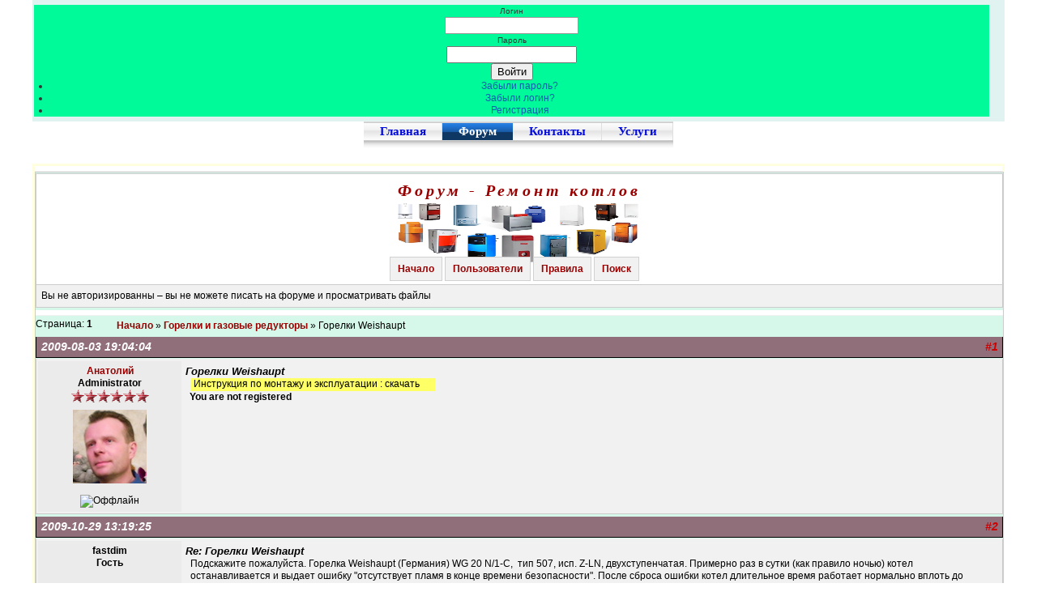

--- FILE ---
content_type: text/html; charset=utf-8
request_url: https://elation.kiev.ua/forum?task=viewtopic&id=40
body_size: 6080
content:
<!DOCTYPE html>
<html xmlns="http://www.w3.org/1999/xhtml" xml:lang="ru-ru" lang="ru-ru" >
<head>
<meta name="viewport" content="device-width, initial-scale=1">
  <base href="https://elation.kiev.ua/forum" />
  <meta http-equiv="content-type" content="text/html; charset=utf-8" />
  <meta name="robots" content="index, follow" />
  <meta name="keywords" content="" />
  <meta name="description" content="" />
  <meta name="generator" content="" />
  <title>Горелки Weishaupt</title>
  <link href="/templates/rhuk_milkyway/favicon.ico" rel="shortcut icon" type="image/x-icon" />


<!-- Global site tag (gtag.js) - Google Analytics -->
<script async src="https://www.googletagmanager.com/gtag/js?id=UA-9707541-1"></script>
<script>
  window.dataLayer = window.dataLayer || [];
  function gtag(){dataLayer.push(arguments);}
  gtag('js', new Date());

  gtag('config', 'UA-9707541-1');
</script>

<link rel="stylesheet" href="/templates/system/css/system.css" type="text/css" />
<link rel="stylesheet" href="/templates/system/css/general.css" type="text/css" />
<link rel="stylesheet" href="/templates/rhuk_milkyway/css/template.css" type="text/css" />

<meta name="google-site-verification" content="BFb7Ul9T6p97_3bShKvGZFEBTawe9tyRqmvG_X0Ofs8" />

</head>
<body id="page_bg" class="color_blue bg_white width_fmax">
<a id ="up"></a>
<div class="center">
	<div id="wrapper">
		<div id="wrapper_r">
	<table class="header">
		<tbody>
				<tr>
						<td class="header_l">
					<form action="https://elation.kiev.ua/forum" method="post" name="login" id="form-login" >
		<fieldset class="input">
	<p id="form-login-username">
		<label for="modlgn_username">Логин</label><br />
		<input id="modlgn_username" type="text" name="username" class="inputbox" alt="username" size="18" />
	</p>
	<p id="form-login-password">
		<label for="modlgn_passwd">Пароль</label><br />
		<input id="modlgn_passwd" type="password" name="passwd" class="inputbox" size="18" alt="password" />
	</p>
		<input type="submit" name="Submit" class="button" value="Войти" />
	</fieldset>
	<ul>
		<li>
			<a href="/component/user/reset">
			Забыли пароль?</a>
		</li>
		<li>
			<a href="/component/user/remind">
			Забыли логин?</a>
		</li>
				<li>
			<a href="/component/user/register">
				Регистрация</a>
		</li>
			</ul>
	
	<input type="hidden" name="option" value="com_user" />
	<input type="hidden" name="task" value="login" />
	<input type="hidden" name="return" value="L2ZvcnVtP3Rhc2s9dmlld3RvcGljJmlkPTQw" />
	<input type="hidden" name="01de9555b05641b3316e586a34cd0b15" value="1" /></form>

						</td>
						<td class="header_r">
					
						</td>
				</tr>
		</tbody>
	</table>
			<div id="tabarea">
				<div id="tabarea_l">
		<div id="tabarea_r">
<div id="tabmenu">
	<table class="pill">
		<tr>
			<td class="pill_l">&nbsp;</td>
				<td class="pill_m">
					<div id="pillmenu">
					<ul id="mainlevel-nav"><li><a href="https://elation.kiev.ua/home" class="mainlevel-nav" >Главная</a></li><li><a href="https://elation.kiev.ua/forum" class="mainlevel-nav" id="active_menu-nav">Форум</a></li><li><a href="https://elation.kiev.ua/telefon" class="mainlevel-nav" >Контакты</a></li><li><a href="https://elation.kiev.ua/remont-kolonok" class="mainlevel-nav" >Услуги</a></li></ul>
					</div>
				</td>
			<td class="pill_r">&nbsp;</td>
		</tr>
	</table>
</div>
		</div>
				</div>
			</div>
		<div id="searchF">
		
		</div>
			<div id="pathway">
			
			</div>
		<div class="clr"></div>
<div id="whitebox">
	<div id="area">
		
		<div id="leftcolumn">
					</div>
						<div id="maincolumn_full">
									<table class="nopad">
		<tr>
			<td>
				<link rel="stylesheet" type="text/css" href="https://elation.kiev.ua/components/com_agora/style/Pyxes.css" /><link rel="alternate" type="application/rss+xml" href="https://elation.kiev.ua/forum?task=extern&amp;action=active&amp;type=RSS" title="New Posts"/>
<div class="blockpost">
<div class="toppos">
<div class="inbox">

<div id="agora_1">
</div>

<div class="clearer"></div>
</div>
</div>
</div>
<div id="agorawrap">
<div id="agora<agora_page>" class="agora">

<div id="brdheader" class="block">
	<div class="box">
		<div id="brdtitle" class="inbox">
			<h1><span>Форум - Ремонт котлов</span></h1>
			<p><span><img src="/Imag/Forum/remont-kotlov.png" border="0" alt="Форум - ремонт котлов" width="300" height="75" style="border: 0px none; vertical-align: middle;" /></span></p>
		</div>
		<div id="brdmenu" class="inbox">
			<ul>
				<li id="navindex"><a href="https://elation.kiev.ua/forum">Начало</a></li>
				<li id="navuserlist"><a href="https://elation.kiev.ua/forum?task=userlist">Пользователи</a></li>
				<li id="navrules"><a href="https://elation.kiev.ua/forum?task=misc&amp;action=rules">Правила</a></li>
				<li id="navsearch"><a href="https://elation.kiev.ua/forum?task=search">Поиск</a></li>
			</ul>
		</div>
		<div id="brdwelcome" class="inbox">
			<p>Вы не авторизированны – вы не можете писать на форуме и просматривать файлы</p>
		</div>
	</div>
</div>



<div class="blockpost">
<div class="chat">
<div class="inbox">
	<div id="agora_2">
	</div>
<div class="clearer"></div>
</div>
</div>
</div>
<script language="javascript">
<!--
function PopUp(url, titre, largeur, hauteur, options)
{
var top=(screen.height-hauteur)/3;
var left=(screen.width-largeur)/2;
window.open(url, titre, "top="+top+", left="+left+", width="+largeur+", height="+hauteur+", "+options);
}
-->
</script>
<div class="linkst">
<div class="inbox">
<p class="pagelink conl">Страница: <strong>1</strong></p>
<p class="postlink conr"></p>
		<ul><li><a href="https://elation.kiev.ua/forum">Начало</a></li><li>&nbsp;&raquo;&nbsp;<a href="https://elation.kiev.ua/forum?task=viewforum&amp;id=20">Горелки и газовые редукторы</a></li><li>&nbsp;&raquo;&nbsp;Горелки Weishaupt</li></ul><div id="socialbookmarks"></div><div class="clearer"></div>
</div>
</div>
<div id="p45" class="blockpost rowodd firstpost">
<h2><span><span class="conr">#1 </span><a href="https://elation.kiev.ua/forum?task=viewtopic&amp;pid=45#p45">2009-08-03 19:04:04</a></span></h2>
<div><div class="box">
<div class="userinfo">
                <table >
                <tr>
                  <td id="avatararea" rowspan="3" class="userimg">
<div class="postleft">
<dl>
                    <dt><strong><a href="https://elation.kiev.ua/forum?task=profile&amp;id=2"><span style="color:">Анатолий</span></a></strong></dt>
                    <dd class="usertitle"><strong>Administrator</strong></dd>
                    <dd class="usertitle"><img src="/components/com_agora/img/ranks/pip.gif" alt="" /><img src="/components/com_agora/img/ranks/pip.gif" alt="" /><img src="/components/com_agora/img/ranks/pip.gif" alt="" /><img src="/components/com_agora/img/ranks/pip.gif" alt="" /><img src="/components/com_agora/img/ranks/pip.gif" alt="" /><img src="/components/com_agora/img/ranks/pip.gif" alt="" /></dd>
                    <dd class="postavatar">						<a href="https://elation.kiev.ua/forum?task=profile&amp;id=2" onmouseover="Tip('<div id=ag_container><span class=h8>Анатолий&nbsp;Administrator</span><div id=ag_content><div id=ag_avatar class=float><img src= components/com_agora/img/pre_avatars/2.jpg HEIGHT=95 WIDTH=95></div><div id=ag_details class=float><div id=ag_location>Страна: &nbsp;Украина - Киев<br></div><div id=ag_regstered>Регистрация: 2009-07-03<br></div><div id=ag_posts><ul><li>Ответы: 2952<br><a href= https://elation.kiev.ua/forum?task=profile&amp;id=2 >Профиль </center> </a></li><li><a href= https://elation.kiev.ua/forum?task=search&amp;action=show_user&amp;user_id=2 >Все сообщения </center> </a></li><li><a href= \ https://elation.kiev.ua/forum?task=reputation&amp;uid=2\ >Репутация&nbsp;</a>  5 </li></ul></div><div id=ag_wep class=padding>  </div></div><div class=w3><div class=w4><h9><span>&nbsp;</span></h9></div></div></div>', DELAY, 1, SHADOW, false, FADEIN, 200, FADEOUT, 200, STICKY, 1, CLOSEBTN, false, CLICKCLOSE, true)"onmouseout="UnTip()"><img src="/components/com_agora/img/pre_avatars/2.jpg" width="91" height="91" alt="" /></a></dd>
                    <!--<script type="text/javascript" src="/components/com_agora/bookmark.js"></script>-->
<dd><p><font color="red"><img src="https://elation.kiev.ua/components/com_agora//style/img/Pyxes/buttons/Russian/offline.gif" title="Оффлайн" /></font></p></dd>
</dl>
</div>
                  </td>
                  <td id="postarea" class="spacer">
<div class="postright" id="fulltext45">
<h3>Горелки Weishaupt</h3>
<div class="postmsg">
<p><span class="bbhighlight">Инструкция по монтажу и эксплуатации : скачать&nbsp; &nbsp; &nbsp;<h4><span class="members-only">You are not registered</span></h4></span></p><!-- MOD IMAGE POST -->
<!-- // MOD IMAGE POST -->
</div>
</div></span></td>
                </tr>
                <tr>
                  <td id="signature" class="spacer">
<div></div>    </td>
                  </tr>
                <tr>
                  <td id="post_tools" class="spacer"><div class="postfootright"><span class="userimg">
</span><div>&nbsp;</div></div>
</div></td>
                  </tr>
                </table>
          </div>

    </div>
</div>
</div>
<div id="p125" class="blockpost roweven">
<h2><span><span class="conr">#2 </span><a href="https://elation.kiev.ua/forum?task=viewtopic&amp;pid=125#p125">2009-10-29 13:19:25</a></span></h2>
<div><div class="box">
<div class="userinfo">
                <table >
                <tr>
                  <td id="avatararea" rowspan="3" class="userimg">
<div class="postleft">
<dl>
                    <dt><strong>fastdim</strong></dt>
                    <dd class="usertitle"><strong>Гость</strong></dd>
                    <dd class="usertitle"></dd>
                    <dd class="postavatar">						<a href="https://elation.kiev.ua/forum?task=profile&amp;id=1" onmouseover="Tip('<div id=ag_container><span class=h8>FASTDIM&nbsp;</span><div id=ag_content><div id=ag_avatar class=float><img src= components/com_agora/img/pre_avatars/noavatar.jpg HEIGHT=95 WIDTH=95></div><div id=ag_details class=float><div id=ag_location>Страна: &nbsp;<br></div><div id=ag_regstered>Регистрация: 1970-01-01<br></div><div id=ag_posts><ul><li>Ответы: 273<br><a href= https://elation.kiev.ua/forum?task=profile&amp;id=1 >Профиль </center> </a></li><li><a href= https://elation.kiev.ua/forum?task=search&amp;action=show_user&amp;user_id=1 >Все сообщения </center> </a></li><li><a href= \ https://elation.kiev.ua/forum?task=reputation&amp;uid=1\ >Репутация&nbsp;</a>  0 </li></ul></div><div id=ag_wep class=padding>  </div></div><div class=w3><div class=w4><h9><span>&nbsp;</span></h9></div></div></div>', DELAY, 1, SHADOW, false, FADEIN, 200, FADEOUT, 200, STICKY, 1, CLOSEBTN, false, CLICKCLOSE, true)"onmouseout="UnTip()"></a></dd>
                    <!--<script type="text/javascript" src="/components/com_agora/bookmark.js"></script>-->
<dd></dd>
</dl>
</div>
                  </td>
                  <td id="postarea" class="spacer">
<div class="postright" id="fulltext125">
<h3> Re: Горелки Weishaupt</h3>
<div class="postmsg">
<p>Подскажите пожалуйста. Горелка Weishaupt (Германия) WG 20 N/1-C,&nbsp; тип 507, исп. Z-LN, двухступенчатая. Примерно раз в сутки (как правило ночью) котел останавливается и выдает ошибку &quot;отсутствует пламя в конце времени безопасности&quot;. После сброса ошибки котел длительное время работает нормально вплоть до следующей остановки. <br />Что можно предпринять чтобы решить эту проблему?</p><!-- MOD IMAGE POST -->
<!-- // MOD IMAGE POST -->
</div>
</div></span></td>
                </tr>
                <tr>
                  <td id="signature" class="spacer">
<div></div>    </td>
                  </tr>
                <tr>
                  <td id="post_tools" class="spacer"><div class="postfootright"><span class="userimg">
</span><div>&nbsp;</div></div>
</div></td>
                  </tr>
                </table>
          </div>

    </div>
</div>
</div>
<div id="p126" class="blockpost rowodd">
<h2><span><span class="conr">#3 </span><a href="https://elation.kiev.ua/forum?task=viewtopic&amp;pid=126#p126">2009-10-29 19:12:59</a></span></h2>
<div><div class="box">
<div class="userinfo">
                <table >
                <tr>
                  <td id="avatararea" rowspan="3" class="userimg">
<div class="postleft">
<dl>
                    <dt><strong><a href="https://elation.kiev.ua/forum?task=profile&amp;id=5"><span style="color:">Dwrz</span></a></strong></dt>
                    <dd class="usertitle"><strong>Админ</strong></dd>
                    <dd class="usertitle"><img src="/components/com_agora/img/ranks/pip.gif" alt="" /><img src="/components/com_agora/img/ranks/pip.gif" alt="" /><img src="/components/com_agora/img/ranks/pip.gif" alt="" /><img src="/components/com_agora/img/ranks/pip.gif" alt="" /><img src="/components/com_agora/img/ranks/pip.gif" alt="" /></dd>
                    <dd class="postavatar">						<a href="https://elation.kiev.ua/forum?task=profile&amp;id=5" onmouseover="Tip('<div id=ag_container><span class=h8>DWRZ&nbsp;</span><div id=ag_content><div id=ag_avatar class=float><img src= components/com_agora/img/pre_avatars/5.jpg HEIGHT=95 WIDTH=95></div><div id=ag_details class=float><div id=ag_location>Страна: &nbsp;Киев<br></div><div id=ag_regstered>Регистрация: 2009-07-06<br></div><div id=ag_posts><ul><li>Ответы: 947<br><a href= https://elation.kiev.ua/forum?task=profile&amp;id=5 >Профиль </center> </a></li><li><a href= https://elation.kiev.ua/forum?task=search&amp;action=show_user&amp;user_id=5 >Все сообщения </center> </a></li><li><a href= \ https://elation.kiev.ua/forum?task=reputation&amp;uid=5\ >Репутация&nbsp;</a>  0 </li></ul></div><div id=ag_wep class=padding>  </div></div><div class=w3><div class=w4><h9><span>&nbsp;</span></h9></div></div></div>', DELAY, 1, SHADOW, false, FADEIN, 200, FADEOUT, 200, STICKY, 1, CLOSEBTN, false, CLICKCLOSE, true)"onmouseout="UnTip()"><img src="/components/com_agora/img/pre_avatars/5.jpg" width="48" height="48" alt="" /></a></dd>
                    <!--<script type="text/javascript" src="/components/com_agora/bookmark.js"></script>-->
<dd><p><font color="red"><img src="https://elation.kiev.ua/components/com_agora//style/img/Pyxes/buttons/Russian/offline.gif" title="Оффлайн" /></font></p></dd>
</dl>
</div>
                  </td>
                  <td id="postarea" class="spacer">
<div class="postright" id="fulltext126">
<h3> Re: Горелки Weishaupt</h3>
<div class="postmsg">
<p>Возможно, во время поджига, не правильно поджигает - и не видит пламени - причин может быть много, следует проверить соотношение газовоздушной смеси во время поджига, возможно переизбыток воздуха с отрывом пламени...</p><!-- MOD IMAGE POST -->
<!-- // MOD IMAGE POST -->
</div>
</div></span></td>
                </tr>
                <tr>
                  <td id="signature" class="spacer">
<div>				<div class="postsignature"><hr />«Если ты не учишься на чужих ошибках, не мешай другим на твоих учиться»</div>
</div>    </td>
                  </tr>
                <tr>
                  <td id="post_tools" class="spacer"><div class="postfootright"><span class="userimg">
</span><div>&nbsp;</div></div>
</div></td>
                  </tr>
                </table>
          </div>

    </div>
</div>
</div>
<div id="p175" class="blockpost roweven">
<h2><span><span class="conr">#4 </span><a href="https://elation.kiev.ua/forum?task=viewtopic&amp;pid=175#p175">2009-11-09 14:40:16</a></span></h2>
<div><div class="box">
<div class="userinfo">
                <table >
                <tr>
                  <td id="avatararea" rowspan="3" class="userimg">
<div class="postleft">
<dl>
                    <dt><strong>fastdim</strong></dt>
                    <dd class="usertitle"><strong>Гость</strong></dd>
                    <dd class="usertitle"></dd>
                    <dd class="postavatar">						<a href="https://elation.kiev.ua/forum?task=profile&amp;id=1" onmouseover="Tip('<div id=ag_container><span class=h8>FASTDIM&nbsp;</span><div id=ag_content><div id=ag_avatar class=float><img src= components/com_agora/img/pre_avatars/noavatar.jpg HEIGHT=95 WIDTH=95></div><div id=ag_details class=float><div id=ag_location>Страна: &nbsp;<br></div><div id=ag_regstered>Регистрация: 1970-01-01<br></div><div id=ag_posts><ul><li>Ответы: 273<br><a href= https://elation.kiev.ua/forum?task=profile&amp;id=1 >Профиль </center> </a></li><li><a href= https://elation.kiev.ua/forum?task=search&amp;action=show_user&amp;user_id=1 >Все сообщения </center> </a></li><li><a href= \ https://elation.kiev.ua/forum?task=reputation&amp;uid=1\ >Репутация&nbsp;</a>  0 </li></ul></div><div id=ag_wep class=padding>  </div></div><div class=w3><div class=w4><h9><span>&nbsp;</span></h9></div></div></div>', DELAY, 1, SHADOW, false, FADEIN, 200, FADEOUT, 200, STICKY, 1, CLOSEBTN, false, CLICKCLOSE, true)"onmouseout="UnTip()"></a></dd>
                    <!--<script type="text/javascript" src="/components/com_agora/bookmark.js"></script>-->
<dd></dd>
</dl>
</div>
                  </td>
                  <td id="postarea" class="spacer">
<div class="postright" id="fulltext175">
<h3> Re: Горелки Weishaupt</h3>
<div class="postmsg">
<p>Спасибо, за помощь. Все оказалось проще - котел два года простоял&nbsp; в собранном виде (котельную смонтирвали, а газа не было), в итоге умер электрод контроля пламени. Ток ионизации при розжиге часто проваливался ниже нормативных величин. Попытки его очищать не дали результата, зато дала результат замена.</p><!-- MOD IMAGE POST -->
<!-- // MOD IMAGE POST -->
</div>
</div></span></td>
                </tr>
                <tr>
                  <td id="signature" class="spacer">
<div></div>    </td>
                  </tr>
                <tr>
                  <td id="post_tools" class="spacer"><div class="postfootright"><span class="userimg">
</span><div>&nbsp;</div></div>
</div></td>
                  </tr>
                </table>
          </div>

    </div>
</div>
</div>
<div id="p15970" class="blockpost rowodd">
<h2><span><span class="conr">#5 </span><a href="https://elation.kiev.ua/forum?task=viewtopic&amp;pid=15970#p15970">2014-11-21 05:15:54</a></span></h2>
<div><div class="box">
<div class="userinfo">
                <table >
                <tr>
                  <td id="avatararea" rowspan="3" class="userimg">
<div class="postleft">
<dl>
                    <dt><strong><a href="https://elation.kiev.ua/forum?task=profile&amp;id=9763"><span style="color:">fust</span></a></strong></dt>
                    <dd class="usertitle"><strong>Новичок</strong></dd>
                    <dd class="usertitle"><img src="/components/com_agora/img/ranks/pip.gif" alt="" /></dd>
                    <dd class="postavatar">						<a href="https://elation.kiev.ua/forum?task=profile&amp;id=9763" onmouseover="Tip('<div id=ag_container><span class=h8>FUST&nbsp;</span><div id=ag_content><div id=ag_avatar class=float><img src= components/com_agora/img/pre_avatars/noavatar.jpg HEIGHT=95 WIDTH=95></div><div id=ag_details class=float><div id=ag_location>Страна: &nbsp;<br></div><div id=ag_regstered>Регистрация: 2014-11-21<br></div><div id=ag_posts><ul><li>Ответы: 1<br><a href= https://elation.kiev.ua/forum?task=profile&amp;id=9763 >Профиль </center> </a></li><li><a href= https://elation.kiev.ua/forum?task=search&amp;action=show_user&amp;user_id=9763 >Все сообщения </center> </a></li><li><a href= \ https://elation.kiev.ua/forum?task=reputation&amp;uid=9763\ >Репутация&nbsp;</a>  0 </li></ul></div><div id=ag_wep class=padding>  </div></div><div class=w3><div class=w4><h9><span>&nbsp;</span></h9></div></div></div>', DELAY, 1, SHADOW, false, FADEIN, 200, FADEOUT, 200, STICKY, 1, CLOSEBTN, false, CLICKCLOSE, true)"onmouseout="UnTip()"><img src="/components/com_agora/img/pre_avatars/noavatar.jpg" alt="" /></a></dd>
                    <!--<script type="text/javascript" src="/components/com_agora/bookmark.js"></script>-->
<dd><p><font color="red"><img src="https://elation.kiev.ua/components/com_agora//style/img/Pyxes/buttons/Russian/offline.gif" title="Оффлайн" /></font></p></dd>
</dl>
</div>
                  </td>
                  <td id="postarea" class="spacer">
<div class="postright" id="fulltext15970">
<h3> Re: Горелки Weishaupt</h3>
<div class="postmsg">
<p>Привет Анатолий,и у нас тоже weishaupt тоже останавливается,причину не могу найти,а как ты определил ошибку?спасибо.</p><!-- MOD IMAGE POST -->
<!-- // MOD IMAGE POST -->
					<p class="postedit"><em><br/><hr/>Последнее редактирование fust (2014-11-21 05:18:23)</em></p>
</div>
</div></span></td>
                </tr>
                <tr>
                  <td id="signature" class="spacer">
<div></div>    </td>
                  </tr>
                <tr>
                  <td id="post_tools" class="spacer"><div class="postfootright"><span class="userimg">
</span><div>&nbsp;</div></div>
</div></td>
                  </tr>
                </table>
          </div>

    </div>
</div>
</div>
<div id="p15971" class="blockpost roweven">
<h2><span><span class="conr">#6 </span><a href="https://elation.kiev.ua/forum?task=viewtopic&amp;pid=15971#p15971">2014-11-21 07:14:13</a></span></h2>
<div><div class="box">
<div class="userinfo">
                <table >
                <tr>
                  <td id="avatararea" rowspan="3" class="userimg">
<div class="postleft">
<dl>
                    <dt><strong><a href="https://elation.kiev.ua/forum?task=profile&amp;id=4833"><span style="color:">UVA</span></a></strong></dt>
                    <dd class="usertitle"><strong>Админ</strong></dd>
                    <dd class="usertitle"><img src="/components/com_agora/img/ranks/pip.gif" alt="" /><img src="/components/com_agora/img/ranks/pip.gif" alt="" /><img src="/components/com_agora/img/ranks/pip.gif" alt="" /><img src="/components/com_agora/img/ranks/pip.gif" alt="" /><img src="/components/com_agora/img/ranks/pip.gif" alt="" /><img src="/components/com_agora/img/ranks/pip.gif" alt="" /></dd>
                    <dd class="postavatar">						<a href="https://elation.kiev.ua/forum?task=profile&amp;id=4833" onmouseover="Tip('<div id=ag_container><span class=h8>UVA&nbsp;</span><div id=ag_content><div id=ag_avatar class=float><img src= components/com_agora/img/pre_avatars/4833.gif HEIGHT=95 WIDTH=95></div><div id=ag_details class=float><div id=ag_location>Страна: &nbsp;Днепропетровск, однако! <br></div><div id=ag_regstered>Регистрация: 2012-05-20<br></div><div id=ag_posts><ul><li>Ответы: 1601<br><a href= https://elation.kiev.ua/forum?task=profile&amp;id=4833 >Профиль </center> </a></li><li><a href= https://elation.kiev.ua/forum?task=search&amp;action=show_user&amp;user_id=4833 >Все сообщения </center> </a></li><li><a href= \ https://elation.kiev.ua/forum?task=reputation&amp;uid=4833\ >Репутация&nbsp;</a>  3 </li></ul></div><div id=ag_wep class=padding>  </div></div><div class=w3><div class=w4><h9><span>&nbsp;</span></h9></div></div></div>', DELAY, 1, SHADOW, false, FADEIN, 200, FADEOUT, 200, STICKY, 1, CLOSEBTN, false, CLICKCLOSE, true)"onmouseout="UnTip()"><img src="/components/com_agora/img/pre_avatars/4833.gif" width="100" height="100" alt="" /></a></dd>
                    <!--<script type="text/javascript" src="/components/com_agora/bookmark.js"></script>-->
<dd><p><font color="red"><img src="https://elation.kiev.ua/components/com_agora//style/img/Pyxes/buttons/Russian/offline.gif" title="Оффлайн" /></font></p></dd>
</dl>
</div>
                  </td>
                  <td id="postarea" class="spacer">
<div class="postright" id="fulltext15971">
<h3> Re: Горелки Weishaupt</h3>
<div class="postmsg">
<p>А Вы расшифруйте показания контроллера! На шильдике всё видно...</p><!-- MOD IMAGE POST -->
<!-- // MOD IMAGE POST -->
</div>
</div></span></td>
                </tr>
                <tr>
                  <td id="signature" class="spacer">
<div>				<div class="postsignature"><hr /><strong>Пиши согласно Правилам Форума!</strong><br />Днепропетровск, контакты в профиле и в разделе &quot;Контакты&quot;</div>
</div>    </td>
                  </tr>
                <tr>
                  <td id="post_tools" class="spacer"><div class="postfootright"><span class="userimg">
</span><div>&nbsp;</div></div>
</div></td>
                  </tr>
                </table>
          </div>

    </div>
</div>
</div>
<div id="p16284" class="blockpost rowodd">
<h2><span><span class="conr">#7 </span><a href="https://elation.kiev.ua/forum?task=viewtopic&amp;pid=16284#p16284">2014-12-08 10:06:14</a></span></h2>
<div><div class="box">
<div class="userinfo">
                <table >
                <tr>
                  <td id="avatararea" rowspan="3" class="userimg">
<div class="postleft">
<dl>
                    <dt><strong><a href="https://elation.kiev.ua/forum?task=profile&amp;id=9916"><span style="color:">promasterbba</span></a></strong></dt>
                    <dd class="usertitle"><strong>Новичок</strong></dd>
                    <dd class="usertitle"><img src="/components/com_agora/img/ranks/pip.gif" alt="" /></dd>
                    <dd class="postavatar">						<a href="https://elation.kiev.ua/forum?task=profile&amp;id=9916" onmouseover="Tip('<div id=ag_container><span class=h8>PROMASTERBBA&nbsp;</span><div id=ag_content><div id=ag_avatar class=float><img src= components/com_agora/img/pre_avatars/noavatar.jpg HEIGHT=95 WIDTH=95></div><div id=ag_details class=float><div id=ag_location>Страна: &nbsp;<br></div><div id=ag_regstered>Регистрация: 2014-12-08<br></div><div id=ag_posts><ul><li>Ответы: 1<br><a href= https://elation.kiev.ua/forum?task=profile&amp;id=9916 >Профиль </center> </a></li><li><a href= https://elation.kiev.ua/forum?task=search&amp;action=show_user&amp;user_id=9916 >Все сообщения </center> </a></li><li><a href= \ https://elation.kiev.ua/forum?task=reputation&amp;uid=9916\ >Репутация&nbsp;</a>  0 </li></ul></div><div id=ag_wep class=padding>  </div></div><div class=w3><div class=w4><h9><span>&nbsp;</span></h9></div></div></div>', DELAY, 1, SHADOW, false, FADEIN, 200, FADEOUT, 200, STICKY, 1, CLOSEBTN, false, CLICKCLOSE, true)"onmouseout="UnTip()"><img src="/components/com_agora/img/pre_avatars/noavatar.jpg" alt="" /></a></dd>
                    <!--<script type="text/javascript" src="/components/com_agora/bookmark.js"></script>-->
<dd><p><font color="red"><img src="https://elation.kiev.ua/components/com_agora//style/img/Pyxes/buttons/Russian/offline.gif" title="Оффлайн" /></font></p></dd>
</dl>
</div>
                  </td>
                  <td id="postarea" class="spacer">
<div class="postright" id="fulltext16284">
<h3> Re: Горелки Weishaupt</h3>
<div class="postmsg">
<p>Здравствуйте у меня котел&nbsp; клацает и бухкает. Заранее спасибо за ответ!!</p><!-- MOD IMAGE POST -->
<!-- // MOD IMAGE POST -->
</div>
</div></span></td>
                </tr>
                <tr>
                  <td id="signature" class="spacer">
<div></div>    </td>
                  </tr>
                <tr>
                  <td id="post_tools" class="spacer"><div class="postfootright"><span class="userimg">
</span><div>&nbsp;</div></div>
</div></td>
                  </tr>
                </table>
          </div>

    </div>
</div>
</div>
<div id="p16292" class="blockpost roweven">
<h2><span><span class="conr">#8 </span><a href="https://elation.kiev.ua/forum?task=viewtopic&amp;pid=16292#p16292">2014-12-08 20:44:52</a></span></h2>
<div><div class="box">
<div class="userinfo">
                <table >
                <tr>
                  <td id="avatararea" rowspan="3" class="userimg">
<div class="postleft">
<dl>
                    <dt><strong><a href="https://elation.kiev.ua/forum?task=profile&amp;id=4833"><span style="color:">UVA</span></a></strong></dt>
                    <dd class="usertitle"><strong>Админ</strong></dd>
                    <dd class="usertitle"><img src="/components/com_agora/img/ranks/pip.gif" alt="" /><img src="/components/com_agora/img/ranks/pip.gif" alt="" /><img src="/components/com_agora/img/ranks/pip.gif" alt="" /><img src="/components/com_agora/img/ranks/pip.gif" alt="" /><img src="/components/com_agora/img/ranks/pip.gif" alt="" /><img src="/components/com_agora/img/ranks/pip.gif" alt="" /></dd>
                    <dd class="postavatar">						<a href="https://elation.kiev.ua/forum?task=profile&amp;id=4833" onmouseover="Tip('<div id=ag_container><span class=h8>UVA&nbsp;</span><div id=ag_content><div id=ag_avatar class=float><img src= components/com_agora/img/pre_avatars/4833.gif HEIGHT=95 WIDTH=95></div><div id=ag_details class=float><div id=ag_location>Страна: &nbsp;Днепропетровск, однако! <br></div><div id=ag_regstered>Регистрация: 2012-05-20<br></div><div id=ag_posts><ul><li>Ответы: 1601<br><a href= https://elation.kiev.ua/forum?task=profile&amp;id=4833 >Профиль </center> </a></li><li><a href= https://elation.kiev.ua/forum?task=search&amp;action=show_user&amp;user_id=4833 >Все сообщения </center> </a></li><li><a href= \ https://elation.kiev.ua/forum?task=reputation&amp;uid=4833\ >Репутация&nbsp;</a>  3 </li></ul></div><div id=ag_wep class=padding>  </div></div><div class=w3><div class=w4><h9><span>&nbsp;</span></h9></div></div></div>', DELAY, 1, SHADOW, false, FADEIN, 200, FADEOUT, 200, STICKY, 1, CLOSEBTN, false, CLICKCLOSE, true)"onmouseout="UnTip()"><img src="/components/com_agora/img/pre_avatars/4833.gif" width="100" height="100" alt="" /></a></dd>
                    <!--<script type="text/javascript" src="/components/com_agora/bookmark.js"></script>-->
<dd><p><font color="red"><img src="https://elation.kiev.ua/components/com_agora//style/img/Pyxes/buttons/Russian/offline.gif" title="Оффлайн" /></font></p></dd>
</dl>
</div>
                  </td>
                  <td id="postarea" class="spacer">
<div class="postright" id="fulltext16292">
<h3> Re: Горелки Weishaupt</h3>
<div class="postmsg">
<blockquote><div class="incqbox"><h4>promasterbba пишет:</h4><p>Здравствуйте у меня котел&nbsp; клацает и бухкает. Заранее спасибо за ответ!!</p></div></blockquote><p>С этого, всё и начинается,<br />то клацает<br />то бухает... пьёт в смысле................<br />Адрес не помнит!!!!!!!!!!!!!!!!<br />Кастрируйте его..............</p><!-- MOD IMAGE POST -->
<!-- // MOD IMAGE POST -->
</div>
</div></span></td>
                </tr>
                <tr>
                  <td id="signature" class="spacer">
<div>				<div class="postsignature"><hr /><strong>Пиши согласно Правилам Форума!</strong><br />Днепропетровск, контакты в профиле и в разделе &quot;Контакты&quot;</div>
</div>    </td>
                  </tr>
                <tr>
                  <td id="post_tools" class="spacer"><div class="postfootright"><span class="userimg">
</span><div>&nbsp;</div></div>
</div></td>
                  </tr>
                </table>
          </div>

    </div>
</div>
</div>
<div class="postlinksb">
<div class="inbox">
<p class="pagelink conl">Страница: <strong>1</strong></p>
<p class="postlink conr"></p>
<p class="postlink conr"></p>
		<ul><li><a href="https://elation.kiev.ua/forum">Начало</a></li><li>&nbsp;&raquo;&nbsp;<a href="https://elation.kiev.ua/forum?task=viewforum&amp;id=20">Горелки и газовые редукторы</a></li><li>&nbsp;&raquo;&nbsp;Горелки Weishaupt</li></ul><div class="clearer"></div>
<div id="socialbookmarks"></div>
</div>
</div>
<script type="text/javascript" src="/components/com_agora/include/js/details.js"></script>

<div id="brdfooter" class="block">
	<h2><span>Инструменты</span></h2>
	<div class="box">
		<div class="inbox">

			<div class="conl">
			</div>
			<div class="clearer"></div>
		</div>
	</div>
</div>
<div id="most_active" class="block">
    <h2><span>Самые активные пользователи</span></h2>
	<div class="box">
		<div class="inbox">
<a href="https://elation.kiev.ua/forum?task=profile&amp;id=2" onmouseover="Tip('<div id=ag_container><span class=h8>Анатолий&nbsp;Administrator</span><div id=ag_content><div id=ag_avatar><img src= components/com_agora/img/pre_avatars/2.jpg HEIGHT=95 WIDTH=95><br /><div id=ag_pips><img src= components/com_agora/img/ranks/pip.gif><img src= components/com_agora/img/ranks/pip.gif><img src= components/com_agora/img/ranks/pip.gif><img src= components/com_agora/img/ranks/pip.gif><img src= components/com_agora/img/ranks/pip.gif><img src= components/com_agora/img/ranks/pip.gif></div></div><div id=ag_details class=float><div id=ag_award class=padding></div><div id=ag_location>Страна: &nbsp;Украина - Киев</div><div id=ag_regstered>Регистрация: 2009-07-03</div><div id=ag_posts>Сообщений: &nbsp;2952<br /><ul><li><a href= https://elation.kiev.ua/forum?task=profile&amp;id=2 >Профиль </center> </a></li><li><a href= https://elation.kiev.ua/forum?task=search&amp;action=show_user&amp;user_id=2 >Все сообщения </center> </a></li><li><a href= \ https://elation.kiev.ua/forum?task=reputation&amp;uid=2\ >Репутация&nbsp;</a>5</li></ul></div><div id=ag_wep class=padding>  </div></div></div>', DELAY, 10, SHADOW, false, FADEIN, 200, FADEOUT, 200, STICKY, 1, CLOSEBTN, false, CLICKCLOSE, true)"onmouseout="UnTip()">Анатолий </a><a href="https://elation.kiev.ua/forum?task=profile&amp;id=4833" onmouseover="Tip('<div id=ag_container><span class=h8>UVA&nbsp;</span><div id=ag_content><div id=ag_avatar><img src= components/com_agora/img/pre_avatars/4833.gif HEIGHT=95 WIDTH=95><br /><div id=ag_pips><img src= components/com_agora/img/ranks/pip.gif><img src= components/com_agora/img/ranks/pip.gif><img src= components/com_agora/img/ranks/pip.gif><img src= components/com_agora/img/ranks/pip.gif><img src= components/com_agora/img/ranks/pip.gif><img src= components/com_agora/img/ranks/pip.gif></div></div><div id=ag_details class=float><div id=ag_award class=padding></div><div id=ag_location>Страна: &nbsp;Днепропетровск, однако! </div><div id=ag_regstered>Регистрация: 2012-05-20</div><div id=ag_posts>Сообщений: &nbsp;1601<br /><ul><li><a href= https://elation.kiev.ua/forum?task=profile&amp;id=4833 >Профиль </center> </a></li><li><a href= https://elation.kiev.ua/forum?task=search&amp;action=show_user&amp;user_id=4833 >Все сообщения </center> </a></li><li><a href= \ https://elation.kiev.ua/forum?task=reputation&amp;uid=4833\ >Репутация&nbsp;</a>3</li></ul></div><div id=ag_wep class=padding>  </div></div></div>', DELAY, 10, SHADOW, false, FADEIN, 200, FADEOUT, 200, STICKY, 1, CLOSEBTN, false, CLICKCLOSE, true)"onmouseout="UnTip()">UVA </a><a href="https://elation.kiev.ua/forum?task=profile&amp;id=2299" onmouseover="Tip('<div id=ag_container><span class=h8>GAZ&nbsp;</span><div id=ag_content><div id=ag_avatar><img src= components/com_agora/img/pre_avatars/2299.jpg HEIGHT=95 WIDTH=95><br /><div id=ag_pips><img src= components/com_agora/img/ranks/pip.gif><img src= components/com_agora/img/ranks/pip.gif><img src= components/com_agora/img/ranks/pip.gif><img src= components/com_agora/img/ranks/pip.gif><img src= components/com_agora/img/ranks/pip.gif><img src= components/com_agora/img/ranks/pip.gif></div></div><div id=ag_details class=float><div id=ag_award class=padding></div><div id=ag_location>Страна: &nbsp;Украина, Скадовск</div><div id=ag_regstered>Регистрация: 2011-04-03</div><div id=ag_posts>Сообщений: &nbsp;1197<br /><ul><li><a href= https://elation.kiev.ua/forum?task=profile&amp;id=2299 >Профиль </center> </a></li><li><a href= https://elation.kiev.ua/forum?task=search&amp;action=show_user&amp;user_id=2299 >Все сообщения </center> </a></li><li><a href= \ https://elation.kiev.ua/forum?task=reputation&amp;uid=2299\ >Репутация&nbsp;</a>26</li></ul></div><div id=ag_wep class=padding>  </div></div></div>', DELAY, 10, SHADOW, false, FADEIN, 200, FADEOUT, 200, STICKY, 1, CLOSEBTN, false, CLICKCLOSE, true)"onmouseout="UnTip()">Gaz </a><a href="https://elation.kiev.ua/forum?task=profile&amp;id=2335" onmouseover="Tip('<div id=ag_container><span class=h8>DYNAMIT&nbsp;</span><div id=ag_content><div id=ag_avatar><img src= components/com_agora/img/pre_avatars/noavatar.jpg HEIGHT=95 WIDTH=95><br /><div id=ag_pips><img src= components/com_agora/img/ranks/pip.gif><img src= components/com_agora/img/ranks/pip.gif><img src= components/com_agora/img/ranks/pip.gif><img src= components/com_agora/img/ranks/pip.gif><img src= components/com_agora/img/ranks/pip.gif></div></div><div id=ag_details class=float><div id=ag_award class=padding></div><div id=ag_location>Страна: &nbsp;Лисичанск Луганск. обл Украина</div><div id=ag_regstered>Регистрация: 2011-04-13</div><div id=ag_posts>Сообщений: &nbsp;975<br /><ul><li><a href= https://elation.kiev.ua/forum?task=profile&amp;id=2335 >Профиль </center> </a></li><li><a href= https://elation.kiev.ua/forum?task=search&amp;action=show_user&amp;user_id=2335 >Все сообщения </center> </a></li><li><a href= \ https://elation.kiev.ua/forum?task=reputation&amp;uid=2335\ >Репутация&nbsp;</a>15</li></ul></div><div id=ag_wep class=padding>  </div></div></div>', DELAY, 10, SHADOW, false, FADEIN, 200, FADEOUT, 200, STICKY, 1, CLOSEBTN, false, CLICKCLOSE, true)"onmouseout="UnTip()">dynamit </a><a href="https://elation.kiev.ua/forum?task=profile&amp;id=5" onmouseover="Tip('<div id=ag_container><span class=h8>DWRZ&nbsp;</span><div id=ag_content><div id=ag_avatar><img src= components/com_agora/img/pre_avatars/5.jpg HEIGHT=95 WIDTH=95><br /><div id=ag_pips><img src= components/com_agora/img/ranks/pip.gif><img src= components/com_agora/img/ranks/pip.gif><img src= components/com_agora/img/ranks/pip.gif><img src= components/com_agora/img/ranks/pip.gif><img src= components/com_agora/img/ranks/pip.gif></div></div><div id=ag_details class=float><div id=ag_award class=padding></div><div id=ag_location>Страна: &nbsp;Киев</div><div id=ag_regstered>Регистрация: 2009-07-06</div><div id=ag_posts>Сообщений: &nbsp;947<br /><ul><li><a href= https://elation.kiev.ua/forum?task=profile&amp;id=5 >Профиль </center> </a></li><li><a href= https://elation.kiev.ua/forum?task=search&amp;action=show_user&amp;user_id=5 >Все сообщения </center> </a></li><li><a href= \ https://elation.kiev.ua/forum?task=reputation&amp;uid=5\ >Репутация&nbsp;</a>0</li></ul></div><div id=ag_wep class=padding>  </div></div></div>', DELAY, 10, SHADOW, false, FADEIN, 200, FADEOUT, 200, STICKY, 1, CLOSEBTN, false, CLICKCLOSE, true)"onmouseout="UnTip()">Dwrz </a><a href="https://elation.kiev.ua/forum?task=profile&amp;id=869" onmouseover="Tip('<div id=ag_container><span class=h8>LAVRISHIN&nbsp;</span><div id=ag_content><div id=ag_avatar><img src= components/com_agora/img/pre_avatars/869.gif HEIGHT=95 WIDTH=95><br /><div id=ag_pips><img src= components/com_agora/img/ranks/pip.gif><img src= components/com_agora/img/ranks/pip.gif><img src= components/com_agora/img/ranks/pip.gif><img src= components/com_agora/img/ranks/pip.gif><img src= components/com_agora/img/ranks/pip.gif></div></div><div id=ag_details class=float><div id=ag_award class=padding></div><div id=ag_location>Страна: &nbsp;Вознесенск, Николаевская обл.</div><div id=ag_regstered>Регистрация: 2010-07-15</div><div id=ag_posts>Сообщений: &nbsp;757<br /><ul><li><a href= https://elation.kiev.ua/forum?task=profile&amp;id=869 >Профиль </center> </a></li><li><a href= https://elation.kiev.ua/forum?task=search&amp;action=show_user&amp;user_id=869 >Все сообщения </center> </a></li><li><a href= \ https://elation.kiev.ua/forum?task=reputation&amp;uid=869\ >Репутация&nbsp;</a>-26</li></ul></div><div id=ag_wep class=padding>  </div></div></div>', DELAY, 10, SHADOW, false, FADEIN, 200, FADEOUT, 200, STICKY, 1, CLOSEBTN, false, CLICKCLOSE, true)"onmouseout="UnTip()">Lavrishin </a><a href="https://elation.kiev.ua/forum?task=profile&amp;id=199" onmouseover="Tip('<div id=ag_container><span class=h8>Виктор&nbsp;</span><div id=ag_content><div id=ag_avatar><img src= components/com_agora/img/pre_avatars/199.gif HEIGHT=95 WIDTH=95><br /><div id=ag_pips><img src= components/com_agora/img/ranks/pip.gif><img src= components/com_agora/img/ranks/pip.gif><img src= components/com_agora/img/ranks/pip.gif><img src= components/com_agora/img/ranks/pip.gif></div></div><div id=ag_details class=float><div id=ag_award class=padding></div><div id=ag_location>Страна: &nbsp;</div><div id=ag_regstered>Регистрация: 2009-11-17</div><div id=ag_posts>Сообщений: &nbsp;397<br /><ul><li><a href= https://elation.kiev.ua/forum?task=profile&amp;id=199 >Профиль </center> </a></li><li><a href= https://elation.kiev.ua/forum?task=search&amp;action=show_user&amp;user_id=199 >Все сообщения </center> </a></li><li><a href= \ https://elation.kiev.ua/forum?task=reputation&amp;uid=199\ >Репутация&nbsp;</a>-7</li></ul></div><div id=ag_wep class=padding>  </div></div></div>', DELAY, 10, SHADOW, false, FADEIN, 200, FADEOUT, 200, STICKY, 1, CLOSEBTN, false, CLICKCLOSE, true)"onmouseout="UnTip()">Виктор </a><a href="https://elation.kiev.ua/forum?task=profile&amp;id=440" onmouseover="Tip('<div id=ag_container><span class=h8>VADGUS&nbsp;</span><div id=ag_content><div id=ag_avatar><img src= components/com_agora/img/pre_avatars/440.gif HEIGHT=95 WIDTH=95><br /><div id=ag_pips><img src= components/com_agora/img/ranks/pip.gif><img src= components/com_agora/img/ranks/pip.gif><img src= components/com_agora/img/ranks/pip.gif><img src= components/com_agora/img/ranks/pip.gif></div></div><div id=ag_details class=float><div id=ag_award class=padding></div><div id=ag_location>Страна: &nbsp;Тернопольская обл Гусятин</div><div id=ag_regstered>Регистрация: 2010-02-06</div><div id=ag_posts>Сообщений: &nbsp;338<br /><ul><li><a href= https://elation.kiev.ua/forum?task=profile&amp;id=440 >Профиль </center> </a></li><li><a href= https://elation.kiev.ua/forum?task=search&amp;action=show_user&amp;user_id=440 >Все сообщения </center> </a></li><li><a href= \ https://elation.kiev.ua/forum?task=reputation&amp;uid=440\ >Репутация&nbsp;</a>7</li></ul></div><div id=ag_wep class=padding>  </div></div></div>', DELAY, 10, SHADOW, false, FADEIN, 200, FADEOUT, 200, STICKY, 1, CLOSEBTN, false, CLICKCLOSE, true)"onmouseout="UnTip()">Vadgus </a>
        </div>
    </div>
</div>
<div id="brdstats" class="block">
	<h2><span>Информация</span></h2>
	<div class="box">
		<div class="inbox">
			<div class="conr">
			<dl>
				<dt><strong>Статистика</strong></dt>
				<dd>Всего пользователей: <strong>6295</strong></dd>
				<dd>Всего тем: <strong>668</strong></dd>
				<dd>Всего опросов: <strong>0</strong></dd>
				<dd>Всего сообщений: <strong>22589</strong></dd>
			<dd>
Всего сообщений сегодня: <strong>1				</strong></dd>
			</dl>
</div>
<div class="conl">
	<dt><strong>Пользовательская информация</strong></dt>
		<dd>Последним зарегистрировался: <a href="https://elation.kiev.ua/forum?task=profile&amp;id=16132">Лев28</a></dd>
		<dd>
        	<div id="agora_3">
		          	</div>
						<dd>Пользователи онлайн: <strong>0</strong></dd>
				<dd>Гости онлайн: <strong>6</strong></dd>
			</div>
			<div class="clearer"></div>
		</div>
	</div>
</div>
<div class="blockpost roweven">
	<div id="botpos" class="footerlink">
		<div class="inbox">
          	<div id="agora_2">
				          	</div>
			<div class="clearer"></div>
		</div>
	</div>
</div>

<div id="credits" class="inbox">
	<p><a href="/forum/?task=map" target="_blank">map forum</a>

	<br /></p>

			<p class="conr">[ Generated in 0.052 seconds, 28 queries executed ]</p>
</div>
<div class="clearer"></div>

</div>
</div>
				
			</td>
						</tr>
	</table>
		</div>
			<div class="clr"></div>
		</div>
			<div class="clr"></div>
	</div>
	<div id="footerspacer"></div>
</div>
<div id="footer">
	<div id="footer_l">
		<div id="footer_r">
			<p id="syndicate">
				
			</p>
			<p id="power_by"></p>

				</div>
				</div>
				</div>
	<table class="nopad">
		<tbody>
			<tr>
<td>

</td>
<td>
<!-- MyCounter v.2.0 -->
<script type="text/javascript"><!--
my_id = 63856;
my_width = 88;
my_height = 41;
my_alt = "MyCounter - счётчик и статистика";
//--></script>
<script type="text/javascript"
  src="https://get.mycounter.ua/counter2.0.js">
</script><noscript>
<a target="_blank" href="https://mycounter.ua/"><img
src="https://get.mycounter.ua/counter.php?id=63856"
title="MyCounter - счётчик и статистика"
alt="MyCounter - счётчик и статистика"
width="88" height="41" border="0" /></a></noscript>
<!--/ MyCounter -->
</td>
<td>
<div id="fb-root"></div>
<script>(function(d, s, id) {
  var js, fjs = d.getElementsByTagName(s)[0];
  if (d.getElementById(id)) return;
  js = d.createElement(s); js.id = id;
  js.src = 'https://connect.facebook.net/ru_RU/sdk.js#xfbml=1&version=v2.12';
  fjs.parentNode.insertBefore(js, fjs);
}(document, 'script', 'facebook-jssdk'));</script>


				
				</td>
			</tr>
		</tbody>
	</table>
	</div>

</body>
</html>

--- FILE ---
content_type: text/css
request_url: https://elation.kiev.ua/components/com_agora/style/Pyxes.css
body_size: 9466
content:
	/* ����� ������ */
.agora {color:#333;}    	/* ������ */
.agora TABLE { width:100%;}
#agorawrap {background-color:#d5f8ea; width:100%; margin: 0 auto; border:#CCCCCC solid 1px;}/* ����� */
	/* ����� ������� */
.agora TABLE,.agora DIV,.agora FORM,.agora P,.agora H4,.agora PRE,.agora BLOCKQUOTE,
.agora UL,.agora OL,.agora LI,.agora DL,.agora DT .agora DD, .agora TD,.agora FIELDSET,
.agora IMG {MARGIN:0px;PADDING:0px;color:#000;}
	/* ����� ������ */
.agora TD {PADDING:2px;BORDER-color:#D1D1D1;BORDER-STYLE:solid;BORDER-WIDTH:1px; font-size:12px; }
	/* ��������� ��� */
.agora TH{color:#170c63; PADDING:4px 6px; font-size:12px; text-transform:uppercase; font-weight:bold; 
	background:url(img/Pyxes/redgrad.gif) repeat-x;MARGIN:0px; height:25px; font-size:12px; }
.agora TD P {PADDING:5px 0px 0px 0px;}
.agora li, .agora UL,.agora OL, .box.inbox LI, .agora ol li:hover,.agora li:hover{list-style-type:none !important;}
		/*����������� */
.agora IMG  {max-height:500px;}
.agora INPUT, .agora SELECT, .agora TEXTAREA, .agora OPTGROUP {MARGIN:0px;}
	/* ���������� ����� */
DIV.box{BACKGROUND-color:#f4eaf5;border:#ccc /* ����� */solid 1px;padding:0px; margin:1px 0px 3px 0px;}
		/* ������ */
.agora BLOCKQUOTE{background:url(img/Pyxes/quote.gif) no-repeat top right;width:98%; font-size:12px; 
	line-height:normal; font-style:normal;BACKGROUND-color:#eff0c0;
	BORDER-color:#ACA899 #FFF #FFF #ACA899; MARGIN:0px; PADDING:3px;}
	/* LINKS */
.blockpost DT A:link, .blockpost DT A:visited, .blockpost AGORA:link,.blockpost AGORA:visited, 
.postlink A:link, .postlink A:visited, .postfootright A:link, .postfootright A:visited,
.blockmenu A:link, .blockmenu A:visited, .blockpost AGORA:hover {TEXT-DECORATION:none;}
.agora a, agora a:link, agora a:visited, .agora a:hover  {text-decoration:none; font-weight:bold; color:#990000;}
	/* ����������� ��������� - ����� ����� - �� ��������� */
.agora .clearer, .agora .nosize {HEIGHT:0px;WIDTH:0px;LINE-HEIGHT:0px;FONT-SIZE:0px;OVERFLOW:hidden;}
.agora .clearer, .agora .clearb {CLEAR:both;}
.agora .nosize {POSITION:absolute; LEFT:-10000px;}
	/* ��������� ������������ ��� ��������� */
DIV.blockpost DIV.box, DIV.postleft, DIV.postsignature {OVERFLOW:hidden;}
	/* ������� ���������� � �������� */
	/* ��������� ���� ������ � ������� ����������� */
.conr {FLOAT:right;OVERFLOW:hidden;WHITE-SPACE:nowrap;}
.conl {FLOAT:left;OVERFLOW:hidden;WHITE-SPACE:nowrap;}
	/* ? - ����� ��� ����� */
LABEL.conl {WIDTH:auto;OVERFLOW:visible;MARGIN-RIGHT:6px;}
LABEL.conr {WIDTH:auto;OVERFLOW:visible;MARGIN-LEFT:6px;}
/* Settings for Profile and Admin interface.*/
div #adminmenu{margin-top:0PX;FLOAT:left;}
DIV.block2col {}
DIV.block2col DIV.blockform, DIV.block2col DIV.block, #viewprofile DD {}
DIV.blockmenu, #viewprofile DT {margin-left:0px;margin-top:0px;}
DIV.blockmenu span {margin-left:0px;}
	/* ?  */
#profileavatar IMG {FLOAT:right;MARGIN-LEFT:1em;}
#viewprofile DL {FLOAT:left; WIDTH:99%; OVERFLOW:hidden;}
#profile .blockmenu li {margin-left:0px; padding-left:0px;}
#adminprofilebox{background-color:#f1f1f1; border:none;}
.admin li {color:#000;}
#agoraadmin .agora {color:#000;} 
	/* 1. ������� � ��������� ����� */
#adminconsole TD, #adminconsole TH {BORDER-color:#F1F1F1;}	/* ����� */
#adminconsole FIELDSET TH{BACKGROUND-color:#f9f9f9;}	/* ����� */
/* 1. 2 ������ ����� ���� */
#postpreview, #viewprofile DD, DIV.forminfo,#adminconsole FIELDSET TD, 
DIV.blockmenu DIV.box, #adstats DD {BACKGROUND-color:#E9E9E9;}	/* ����� */
	/* 1.4 ������ ��������� ������� */
.bgc4 {BACKGROUND-color:#D1D1D1;}	/* ����� */
	/* 1.5 Fieldset legend */
.agora LEGEND {color:#000; text-decoration:none; font-weight:bold; width:98%; padding:0px 6px;}
	/* 1.6 ���������� ����� ��� ��������� ��������� */
.agora DIV.blockmenu LI.isactive A, #posterror LI STRONG {color:#333;}
	/* 2. POST BACKGROUNDS AND TEXT */
	/* 2.1 This is the setup for posts. */
DIV.blockpost DIV.box, DIV.postright, DIV.postfootright{BACKGROUND-color:#f1f1f1;}
DIV.postright, DIV.postfootright {BORDER-LEFT-color:#F1F1F1;}
DIV.postleft{BACKGROUND-color:#ebebeb;}
DIV.postleft {height:99%;}
DIV.postfootright li {BACKGROUND-color:#f1f1f1; margin-left:0px;}
/* 2.2 ��������� ��������� � ���� ������ ��� ��������� � viewtopic */
DIV.blockpost H2 SPAN.conr {color:#cc0000; margin-right:5px;}/* post numbering */
/* 2.3 This is the line above the signature in posts. Colour and background should be the same */
.agora HR {BACKGROUND-color:#ccc; color:#ccc; height:1px; text-align:center;}
/* 3. BORDER COLOURS */
/* 3.2 Makes the top border of posts match the colour used for post headers */
DIV.blockpost DIV.box {BORDER-color:#f1f1f1 #ccc #ccc;}
/* 3.4 Creates the inset border for quote boxes, code boxes and form info boxes */
DIV.forminfo, DIV.blockpost LABEL {BORDER-color:#ACA899 #FFF #FFF #ACA899;}
/* 3.5 ������� ����� Gecko �� ��������� ����� ��������, ������� ��� ���� �� ���� ��� ������������� */
.agora DIV>FIELDSET {BORDER-color:#ACA899;}
/* 4. LINK COLOURS */
/* 4.3 This is for closed topics and "hot" links */
LI.postreport A:link, LI.postreport A:visited, TR.iclosed TD.tcl A:link, TR.iclosed TD.tcl A:visited {
color:#888;}	/* �����*/
LI.postreport A:hover, TR.iclosed TD.tcl A:hover {color:#AAA;}	/* �����*/
LI.maintenancelink A:link, LI.maintenancelink A:visited {color:#B42000;}
LI.maintenancelink A:hover {color:#B42000;}
/* ��������� ������������� ������� - viewforum */
#agoraindex TABLE{}
#vf TABLE {}
th.tcl,th.tc2,th.tc3,th.tc4,th.tc5,th.tcr{font-weight:bold; height:15px;}
.tcl{TEXT-ALIGN:left;}
.tc2{TEXT-ALIGN:center;}
td.tc2 {border-right:none;border-bottom:none;}
.tcmod {WIDTH:12%; TEXT-ALIGN:center;}
td.tcmod {border-right:none;border-bottom:none;}
.tc3 {WIDTH:5%; TEXT-ALIGN:center;}
td.tc3 {border-bottom:none;}
.tc4 {WIDTH:10%; TEXT-ALIGN:center;}
.tc5{TEXT-ALIGN:center;}
.tc6 {WIDTH:30%; TEXT-ALIGN:right; font-weight:bold;}	/* ������ �� ���� */
.tc7 {TEXT-ALIGN:left; font-weight:bold; color:#990000;}
.tcr {WIDTH:20%; TEXT-ALIGN:left;padding-left:3px;}
/* ??? */
td.ag_tcr {WIDTH:30%; TEXT-ALIGN:left;vertical-align:top;
border-top:1px #d1d1d1 solid;border-right:none; border-bottom:none;}
th.ag_tcr {WIDTH:30%; TEXT-ALIGN:left; background:url(img/Pyxes/redgrad.gif) repeat-x; 
font-weight:bold; height:15px;border:none; font-size:10px;}
td.tcl, td.tcr {OVERFLOW:HIDDEN; padding:2px;border-top:1px #d1d1d1 solid;border-right:none; 
border-bottom:none;border-left:none; }
th.tcl, th.tcr {border-top:none;border-right:none; border-bottom:1px; font-size:10px;}
#agorasearch #vf .tcl, #agoramoderate #vf .tcl {WIDTH:25%;}
#agorasearch #vf .tc2 {WIDTH:18%; TEXT-ALIGN:left;}
td.tcl:hover {background-color:#EDFEFE;}
#vf.blocktable h2 {/*display:none;*/ margin-top:5px;}/* space below breadcrumbs/above main categories */
#vf{}/* category container */
	/* ������ ��������� */
#users1 .tcl {WIDTH:20%;}	/* ������ �� ���� */
#users1 .tcr {WIDTH:20%;}	/* ������ �� ���� */
#users1 .tc2 {WIDTH:20%; TEXT-ALIGN:center;}	/* ������ �� ���� */
#users1 .tc3 {WIDTH:20%; TEXT-ALIGN:center;}
#users1 .tc4 {WIDTH:20%; TEXT-ALIGN:center;}
#debug .tcr {WIDTH:70%; WHITE-SPACE:normal;}	/* ������ �� ���� */
#agoraindex TD.tcr SPAN.byuser {}
	/* VIEWTOPIC SETUP */
#agoraindex.agora {padding:0px; margin:0px 2px 0px 2px;}
		/* ��� ��� �������� ������� */
#avatararea {background-color:#ebebeb; width: 15%;}
#avatararea img{max-width:100%;  height:auto;}
#avatararea.userimg {border:0px;vertical-align:top;}
		/* ��� ��� �������� - ������ ������� , ����� ������������ ��������*/
DIV.postleft{width:102px; overflow: hidden; text-align:center; margin: 0 auto;}
	/* ? */
#topicarea {border:0px; width:99%;}
#topicarea.spacer {border:none;}

		/* ��� ��� ����� - �������� ����� ����� � ������!!!!!*/
#postarea {width:100%; padding: 0px; vertical-align:top;} IMG {max-width:99%;}
		/* ����� - ������ ������!!!!!*/
#postarea.spacer {border: none;}
/* ��������� � ��������� ������ ������� ��� ��������� ���� */
DIV.postmsg {WIDTH:auto; padding:0px 5px 0px 5px; margin-left:0px; 
margin-top:0px; overflow:hidden; white-space:normal;}
DIV.postmsg p {WIDTH:auto; OVERFLOW:hidden; PADDING:1px;}
	/* ������� */
#signature.spacer {border:none;height:20px; overflow:visible; vertical-align:bottom;}
#post_tools{height:22px; vertical-align:bottom;}
#post_tools.spacer{border:none; height:22px; padding:0px;}
td.spacer {border:none; background-color:#f1f1f1;}
dd.usercontacts, dd.usertitle,dd.postavatar{display:block;}
DIV.postleft DT, DIV.postleft DD{text-align:center;}
DIV.postright{width:99%;}
DIV.postfootright{ margin:3px;}
DIV.postfootleft{display:none;}
DIV.postfootright, P.multidelete {TEXT-ALIGN:right;}
DIV.blockpost>DIV>DIV.inbox {PADDING-BOTTOM:1px; background-color:#f1f1f1;}
DIV.postleft DD {margin-left:0px;}
DIV.postleft DL  {display:block; vertical-align:top;}
DIV.postfootright ul {vertical-align:bottom; list-style-image:none; list-style:none;}
.userinfo {vertical-align:top;}

/* These items control overflow and scrolling within posts. */
DIV.incqbox {WIDTH:auto; overflow:hidden; padding:3px; margin:0px;}
			/* �������� ����������-  650px - ���������*/
DIV.scrollbox {width:350px; OVERFLOW:auto; background-color:#f9f9f9;padding:0px; margin:0px;}
div .codebox {width:350px;padding:3px;BORDER-color:#ACA899 #FFF #FFF #ACA899; 
MARGIN:5px 15px 5px 15px; PADDING:8px; margin:0px;}
#postreview .inbox {background-color:#f9f9f9;}
textarea#req_message {margin:auto; width:98%;}
/* Turn off the poster information column for preview */
#postpreview DIV.postright {BORDER-LEFT:none;}
/* Maximum height for search results as posts. Position go to post link */
DIV.searchposts DIV.postmsg {HEIGHT:8em;}
DIV.searchposts DD P {PADDING-TOP:3em;}
/* Class for bbcode [u] */
SPAN.bbu {TEXT-DECORATION:underline;}
/* ����������� ������� ������!!!!!padding-right:13px?????? */
a.external {background:url(img/Pyxes/external.png) center right no-repeat; 
TEXT-DECORATION:none;BORDER-BOTTOM:1px dotted;padding-right:13px;}
	/* LISTS SPECIAL SETTINGS */
	/* Horizontal display of online list, main navigation menu and breadcrumbs */
#onlinelist DD, #onlinelist DT,  DIV.linkst LI, DIV.linksb LI, 
DIV.postlinksb LI,DIV.postfootright LI, UL.bblinks LI {DISPLAY:inline;}
/* Turn on square icon for posterror list */
#posterror UL LI {LIST-STYLE:square inside;}
/* Right alignment of descriptions in ordinary member view of other members profiles */
#viewprofile DT {TEXT-ALIGN:left;}
	/* HELP FILES AND MISC. */
#helpfile H2 {MARGIN-TOP:12px;}/* Put some space between sections of the help file */
#helpfile DIV.box {PADDING:10px;}/* Internal padding */
/* ������ �������????? MARGIN:50px*/
#agoraredirect DIV.block, #agoramaint DIV.block {MARGIN:50px 20% 12px 20%;}
	/* Add better parser and video */
.bbtitel {color:#666; font-size:11px; font-family:Verdana, Arial, Helvetica, sans-serif; 
font-weight:bold; border-bottom:1px solid #ccc;}
#bbtoolbar {text-align:center; margin-top:5px; padding:3px 6px; 
position:relative; width:auto; height:20px; border:solid 1px #ccc;}
#bbtoolbar2 {text-align:center;margin-top:1px; padding:3px 6px; 
position:relative; width:auto; height:20px; border:solid 1px #ccc;}
div.bbcode {text-align:center; margin-top:5px; padding:3px 3px 5px; 
width:auto; height:auto; border:solid 1px #ccc;}
img.bbcode {cursor:pointer; margin-right:2px; padding:2px 3px;}
img.bbcode:hover {background-color:#e4e4e4; cursor:pointer; margin-right:2px; padding:2px 3px;}
img.spacer {margin-bottom:1px; margin-left:-2px;}
#bbmovies {text-align:center; display:none; margin-top:4px; padding:5px 6px; 
width:auto; height:auto; overflow:hidden; border:solid 1px #ccc;}
img.vid_spacer {margin-bottom:2px; margin-left:-2px;}
#bbmovies_divider {color:#ccc; background-color:#ccc; margin-top:5px; 
margin-bottom:5px; width:99%; height:1px; border:0px;}
#bbsmiley {text-align:center; display:none; margin-top:4px; padding:10px 30px; 
width:auto; height:auto; max-height:100px; overflow:auto; border:solid 1px #ccc;}
#bbsmiley IMG {margin:1px;}
	/************ Post Styling BBCodes ******************************/
div.postmsg span.bbu {text-decoration:underline;}
div.postmsg span.bbs {text-decoration:line-through;}
div.postmsg .bbcenter {text-align:center;}
div.postmsg .bbleft {text-align:left;}
div.postmsg .bbright {text-align:right;}
div.postmsg .bbjustify {text-align:justify;}
	/************ ????? ******************************/
div.postmsg .bbindent {line-height:1em; margin-left:40px;}
div.postmsg span.bbhighlight {background-color:#ff6; padding-right:4px; padding-bottom:3px; padding-left:4px;}
div.postmsg HR {color:#ccc; background-color:#ccc; text-align:center; height:1px; border:none; width:80%;}
div.postmsg PRE {color:#660; font-size:1.2em; 
	font-family:monaco, "Bitstream Vera Sans Mono", "Courier New", courier, monospace; 
border:none; width:99%; background-color:#f9f9f9;}
div.postmsg ol, div.postmsg ul {margin-left:40px;list-style-type:none;}
div.postmsg li {margin-left:40px; padding:0px;list-style-type:none;}
div.postmsg ol li {list-style-type:decimal; margin:0px;}
div.postmsg ul li {list-style-type:disc; margin:0px;}
div.postmsg .bbvideo {text-align:center; margin-top:10px; margin-bottom:10px; 
padding:0px; width:auto; height:auto; clear:both;}
/**** The Textarea ****/
DIV.txtarea {WIDTH:99%;}/* The width of the whole commentsarea */
DIV.txtarea TEXTAREA{WIDTH:99%;}
.agora LABEL {DISPLAY:block; border:none; text-align:left;}
	/* 4. BORDER WIDTH AND STYLE */
	/* 4.1 �� ��������� ������� 1px solid */
DIV.forminfo, DIV.blockpost LABEL {BORDER-STYLE:solid;BORDER-WIDTH:1px; border-bottom:none;border-right:none;}
#brdheader DIV.box {BORDER-TOP-WIDTH:1px;}/* 4.2 Special settings for the \n header. */
DIV>FIELDSET {BORDER-STYLE:solid;BORDER-WIDTH:1px;}/* 4.4 Special setting for fieldsets to preserve IE defaults */
	/* 5. VERTICAL AND PAGE SPACING */
	/* 5.2 Creates vertical space between main \n elements (Margins) */
DIV.blocktable, DIV.block, DIV.blockform, DIV.block2col, #postreview {MARGIN-BOTTOM:3px;}
	/* ��� � ��� ������� ������ ������, � ����� ������� ��� ��� ��������� */
#agoraindex DIV.blocktable, DIV.blockpost {	}
DIV.block2col DIV.blockform, DIV.block2col DIV.block {MARGIN-BOTTOM:0px;}
	/* 6. SPACING AROUND CONTENT */
	/* 6.1 Default padding for main items */
DIV.block DIV.inbox, DIV.blockmenu DIV.inbox {PADDING:3px 6px;}
.agora P, .agora UL, DIV.blockmenu LI, .agora LABEL{PADDING:3px 0px;list-style-type:none;}
.agora DL{PADDING:0px;list-style-type:none;}
.agora H2 span,.agora H2 span a {margin:0px;color:#fff; margin-left:3px;}
.agora H2 span a:hover{margin-left:3px;color:#cc0000;}
.agora H2 span img {width:12px; height:12px;}

	/* �������������� ����� � ���� �2 */
.agora H2,.agora H2 .block2{PADDING-top:5px; border-top:0px; border-left:1px #000 solid; 	/* ����� ���� */
border-right:1px #000 solid; border-bottom:1px #000 solid; margin:0px;color:#fff;
font-weight:bold;background-color:#906e7a; height:20px; font-size:14px;}

INPUT.postselection {MARGIN-TOP:1px;MARGIN-RIGHT:5px;}/* checkbox */
.agora H3{margin:0px; color:#000; font-size:13px;margin-left:0px; font-weight:bold;}
	/* ���� �1 � �������� �����*/
.agora H1 {PADDING:3px 0px 3px 0px; font-size:1.7em;margin-top:0px;
text-align:center; color:#990000;letter-spacing:.2em;
 font-weight:bold; font-family: Vineta BT;}
#brdtitle P {PADDING-TOP:0px;margin-top:0px; padding:0px;text-align:center;}
	/* �������� */
.agora ul li {padding-left:0px;line-height:150%;background-image:none;list-style-type:none;}
#brdtitle {padding:10px 0px 0em;font-weight:bold;color:#fe1f2f;text-align:center; 
background-color:#fff; height:40px; margin-top:0px; padding-bottom:50px;}
#brdtitle .inbox{background-color:#fff; height:40px; margin-top:0px;}
		/* ������� ������������ ������ ������������ */
DIV.linkst{/* ������� - ��� ��� ��� ��������� ����, ���������, ����� ����, ����� �����  */
MARGIN:0px;PADDING:0px;}
DIV.linksb {MARGIN-bottom:0px;PADDING:0px;}
DIV.postlinksb {MARGIN-bottom:0px;PADDING:0px;}
/* Keep breadcrumbs from shifting to the right when wrapping */
.linkst UL, linksb UL, .postlinksb UL {}
.postlinksb li {MARGIN-LEFT:0px;}
div.linkst li {MARGIN-LEFT:0px;}
div.postlinksb li {MARGIN-LEFT:0px;}
			/*  ����� ���� */
DIV.linkst .conr, DIV.linksb .conr, DIV.postlinksb .conr {margin-bottom:0px;}
			/* ������������ ������ */
.pagelink.conl{margin-right:30px;}
DIV.blockmenu LI, DIV.rbox INPUT {LINE-HEIGHT:1.4em;list-style-type:none;}
#viewprofile DT, #viewprofile DD {PADDING:0 3px; LINE-HEIGHT:2em;}
/* Create some horizontal spacing for various elements */
DIV.rbox INPUT, DIV.blockform P INPUT {MARGIN-RIGHT:12px;}
/* ���� �������� � viewtopic �������� � 6 �� 3 */
DIV.postleft DL, DIV.postright {PADDING:3px;}
/* �������������� �������� ��� ��������� � ����������� ������� � �������� */
DD.usercontacts, DD.postavatar {MARGIN-TOP:5px;}
DD.postavatar {MARGIN-BOTTOM:5px;}
/* �������������� ������� �������� ��� �������� � �������������� */
DIV.postmsg P.postedit {PADDING:3px;border-top:0px solid #6C8A34;background-color:#F1F1F1;}
#postsignature {PADDING:5px;background-color:#F1F1F1; bottom:0px;text-align:right;}
	/* ������� ��� ��������� ���� */
DIV.postmsg H4 {MARGIN-BOTTOM:10px; font-weight:bold;}
	/* !!!!!���������� ������ �� �������� -- ������ � ������ ��������� */
DIV.postfootright UL, DIV.postfootright DIV {PADDING:5px 3px 5px 3px;} 
DIV.postfootright ul {vertical-align:bottom; text-align:right;}
/* ��� ���� ��� moderators multi-delete view */
DIV.blockpost INPUT, DIV.blockpost LABEL {PADDING:3px;DISPLAY:inline; border:none;}
P.multidelete {PADDING-TOP:15px;PADDING-BOTTOM:5px;}
	/* SPECIAL SPACING FOR FORMS */
	/* Padding around fieldsets */
DIV.blockform FORM {PADDING:0px;}
DIV.inform {PADDING-BOTTOM:3px;}
DIV.fakeform {width:99%; text-align:left;PADDING:0px;}
	/* Padding inside fieldsets */
.agora FIELDSET {PADDING:0px;}
DIV.infldset {PADDING:5px; width:auto;}
DIV.infldset th {background:none; background-color:#fff;color:#000;width:25%;}
DIV.infldset td {background-color:#fff;}
DIV.infldset input {}
.agora LEGEND, .legend {PADDING:0px 6px 0px 6px; width:98%;}
/* The information box at the top of the registration form and elsewhere */
DIV.forminfo {MARGIN-BOTTOM:12px;PADDING:9px 10px;}
/* BBCode help links in post forms */
UL.bblinks LI {PADDING-RIGHT:20px;}
UL.bblinks {PADDING-BOTTOM:10px; PADDING-LEFT:4px;}
/* Horizontal positioning for the submit button on forms */
DIV.blockform P INPUT {MARGIN-LEFT:12px;}
/* Hover, focus and that kind of stuff */
input[type=submit] {vertical-align:middle;}
input[type=submit]:hover {cursor:pointer;}
input[type=text], textarea {border:1px solid #999;	padding:2px 5px;}
input[type=text]:focus, textarea:focus {border:1px solid #9ab270;cursor:text;}
select {cursor:s-resize;border:1px solid #999;	padding:0px 0px 0px 5px;}
select:focus {cursor:default;}
#post input[type=submit]{border:#000 solid 1px;}
	/* 5. POST STATUS INDICATORS */
DIV.icon {background:url(img/Pyxes/icon.gif) no-repeat;FLOAT:left;width:35px; height:35px; margin-left:2px;}
DIV.inew {background:url(img/Pyxes/icon_new.gif) no-repeat;}
TR.isticky DIV.icon {background:url(img/Pyxes/folder_sticky.gif) no-repeat;}
TR.isticky DIV.inew {background:url(img/Pyxes/folder_sticky.gif) no-repeat;}
TR.iclosed DIV.icon {background:url(img/Pyxes/topic_lock.gif) no-repeat;}
TR.iredirect DIV.icon {background:url(img/Pyxes/lastpost.gif) no-repeat;}
TR.inew {background-color:#FFFFCC;}
DIV.searchposts DIV.icon {MARGIN-LEFT:0px;}
	/* Class .tclcon  */
TD DIV.tclcon {MARGIN-LEFT:4em;vertical-align:top;}
TD DIV.tclcon p {MARGIN-bottom:-.9em;}
	/*header*/
#brdheader{border:none; text-align:left;padding-bottom:0px;}
#brdheader .conr{border:none; text-align:right;padding-bottom:10px; height:30px; margin-top:0px;}
.brdheader ul{}
#brdheader .box{background-color:#fff;}
	/* ��������� �� ������ ������ �������*/
#chat{
background-color:#f1f1f1; 
color:#fff;margin:0px 0px 0px;
font-weight:normal;
padding:5px;
width:99%;
}
	/*BOARD MENU*/
#brdmenu {padding:5px 0px 4px 0px;width:99%;font-size:12px; font-weight:bold;text-align:center; 
margin-top:0px; background-color:#fff;margin-bottom:3px;text-decoration:none;}

#brdmenu A:link, #brdmenu A:visited {border:solid 1px #d1d1d1; 
padding:7px 9px 7px 9px;background-color:#f1f1f1; text-decoration:none;font-size:12px;}

#brdmenu A:hover{border:solid 1px #d1d1d1; padding:7px 9px 7px 9px; 
background:#e9e9e9;;text-decoration:none;font-size:12px;}
#brdmenu LI {display:inline; margin-left:0px;font-size:12px;list-style-type:none !important;}
#brdmenu ol {text-decoration:none;}
#brdmenu UL{margin-bottom:0px; text-align:center;list-style-type:none !important;}
/* Welcome area*/
#brdwelcome {background-color:#f1f1f1; border-top:#ccc solid 1px;}
#brdwelcome li {margin-left:0px;list-style-type:none !important;list-style-image:none;}
#brdwelcome .inbox{}
#brdwelcome ul{list-style-type:none !important; margin-top:0px; list-style-image:none;}
#brdwelcome .conl{text-align:left; margin-left:0px;}
#brdwelcome .conr{text-align:right;height:auto;}
/*spacing for the welcome area text elements*/
.conr li a{margin-right:6px; font-weight:bold;text-decoration:none; 
list-style-type:none !important;list-style-image:none;}/*right*/
.conl li a{font-weight:bold;text-decoration:none;
list-style-type:none !important; list-style-image:none;}/*left*/

/* POST BY USER WITH ICON ?????????? */
.agora span.byuser{background:url(img/Pyxes/lastpost.gif) no-repeat;padding:0px 20px 0px; margin-left:5px;}

/* subforums/moderators */
.subforum_name{font-size:10px; color:#990000; background:url(img/Pyxes/subforum.gif) no-repeat; padding-left:1.2em;}
.subforum{margin-left:0px; font-style:italic;}
.moderator{font-size:10px;margin-left:0px;}
.mod_by{color:#f1f1f1;}

/*list of who's online*/
#onlinelist {word-spacing:.1em; margin:0px; padding:2px; border:#d1d1d1 1px solid;}
#onlinelist a {text-align:left; padding-left:3px;}
/*  members online */
#onlinestat {margin:0px 0px 0px;font-weight:normal;height:auto;padding:0px;}
#onlinestat ul{color:#333333;}
.onlinestat ul {color:#B42000; text-align:left;}
.poststats{color:#cc0000; text-align:left; padding-left:10px;}

/*Announce area*/
#announce .box{margin-bottom:0px;}

/* Messages */
#msg.block .box{text-align:center;}

/* Footer */
#brdfooter H2{display:none;}
#brdfooter input[type=submit] {padding:1px 30px;}
#brdfooter {margin-top:0px;}
#brdfooter DL A {LINE-HEIGHT:1.4em;}
#brdfooter DD{margin-left:0px;}
#brdfooter .box{border-top:#ccc solid 1px;}
/* footer stats image */
#brdstats .conl{background:url(img/Pyxes/stats.gif) no-repeat; background-position:top left;
padding-left:75px;height:80px;width:auto;text-align:left; margin:5px;}

#brdstats .conr{background:url(img/Pyxes/stats_board.gif) no-repeat; background-position:top right;
padding-right:75px;height:auto;width:auto; text-align:right; margin:5px ;}
#brdstats .conl DT, #brdstats .conl DD,#brdstats .conl DL{margin-left:0px; height:auto; line-height:1.25em;}
#brdstats .conr DT, #brdstats .conr DD,#brdstats .conl DL{margin-right:0px; height:auto; line-height:1.25em;}
#brdstats DD{margin-left:0px; line-height:1.25em;}
#brdstats DT{text-transform:uppercase; vertical-align:top;}
#brdstats {MARGIN-TOP:0px;}
#brdstats .box{border-top:#ccc solid 1px;}
/*NEW SYSTEM POLLS 1.0.5*/
p.poll_info {text-align:center;clear:left;margin:7px; font-size:14px;}
div.poll_question {float:left;clear:both;text-align:right;width:50%;margin:0.3em;height:2em;}
div.poll_result,div.poll_result_yesno {float:left;text-align:left;
width:45%;margin:0.3em;padding:0px;height:2em;line-height:2em;}
div.poll_result_yesno {	width:22%;	margin-right:0.1em;}

img.poll_bar {border-right:2px solid #0066B9; background:url(img/Pyxes/menu_bar.png) repeat-x; 
line-height:3em; height:30px;background-color:#f1f1f1; height:2em; margin:0px;}

/* Most Active Users */
#most_active a{margin-right:5px;}
/* --- START Agora File Editor styling */

#fetextedit{width:99%; overflow:scroll;} /* IE will mess up if using 99% width */
#fecodearea {width:99%; overflow:scroll;} /* IE will mess up if using 99% width */
DIV > #fetextedit, DIV > #fecodearea {width:auto; overflow:scroll;} /* For proper browsers */
/* Text settings */
#fecodearea TD INPUT, #fetextedit {font-family:monaco, "Bitstream Vera Sans Mono", "Courier New", courier, monospace;}
#fecodearea TD.fedelete, TD.fedelete {text-align:center;}
#fecodearea .fedelete, .fedelete{text-align:center;}
.fekey th, .fekey td {text-align:center; width:20px;}
.fedel th, .fedel td {text-align:center; width:20px;}
.fedata th,.fedata td{text-align:center; width:20px;}
#fecodearea TD.feline {text-align:right; width:auto;}
#saveeditmodelabel {display:inline;}
#femodlist LI.fedirlist {list-style:square inside; font-weight:bold;}
.inform fieldset {width:auto; margin:2px; padding:2px;}
textarea#fetextedit{width:99%; overflow:scroll;}
/* Borders */
#femodlist, #fecodearea {border:1px solid #ccc;}
.agora #fecodearea TD, .agora #fecodearea TD INPUT.felineedit, .agora #fetable TH {border:0px;}
/* Padding & spacing */
.agora #fecodearea TD, .agora #fecodearea TD INPUT {padding:0px;}
#femodlist LI {padding:3px 6px;}
.agora #fetable TH {padding:3px 6px;}
/* Background & colors */
#femodlist LI.rowodd, #fecodearea TD.rowodd, #fecodearea TD.rowodd INPUT.felineedit {background:#fffcde;}
#femodlist LI.roweven, UL#femodlist, #fecodearea TD.roweven, #fecodearea TD.roweven INPUT.felineedit {background:#fff;}
.agora #fetable TH {background:#d1d1d1;}
/* --- END Agora File Editor styling --- */

/*  new icon */
.newtext {text-align:left;}
.newtext img,.newtext img a{/*margin-top:-20px; float:right; padding:6px;*/}
div.tclcon {padding-top:0px; line-height:1.25em;}
div.tclcon p{margin-top:0px;}
div.tclcon a, td.tcr a {font-weight:bold;}
			/* ������� �����  */
#jumpsearch {
	width:100%;	height:auto;	padding:2px;
	overflow: hidden; /* �������������� ��������� */
    border-style: solid ; /* 1 ������� */
	border-width: 1px; /* ������� �������*/	
	background: #a2cef9; /* ��� ������� */}
td #forumjump{	width:250px;	/* ����� ����� ������� ������ ������ */}		
/* ����� ����� �������� ������ ������ */
#qjump SELECT {width:150px;}
		/* ����� ������� ��� ������-��� ����*/
#topic_forum { 	width:100px;}
	/* ������ GO */
#qjump input {display:none; vertical-align:middle;}
#qjump label { color:#fff;}
			/* quicksearch */
#quicksearch{display:block; margin:px; color:#fff;font-weight:bold; vertical-align:middle;}
td #quicksearch{width:200px;} 				/* ����� ���? ??? */
#quicksearch input, form#search input{vertical-align:middle;}
form#search {vertical-align:middle;padding:5px;}/* ������ ������ ����� � ��� �������*/
	/* social bookmarks */
#socialbookmarks{padding:1px; margin:0px;}
#socialbookmarks img{padding-bottom:2px;}
#socialbookmarks a{border:#666666 solid 1px;}

/* Feed Aggregator */
.inform{width:auto;}
#truncateMe {width:20em; overflow:auto;}	
DIV.incqbox_ag {width:350px; overflow:auto;}					/* ���� width:700px */
DIV.codebox_ag {width:350px; overflow:auto; margin:0px;}		/* ���� width:700px */
/*.inform2{width:99%; overflow:auto; height:auto;}*/

/*   modcontrols / subscribe & modactions/ searchlinks  */
#modcontrols DT, #searchlinks DT,#searchlinks DL,#searchlinks DD, DIV.postright H3{
WIDTH:auto;margin-left:0px; font-weight:bold;}
#modcontrols, .ag_mod_actions, #searchlinks {margin-left:0px; line-height:15px;}
#modcontrols dt, .ag_mod_actions dt, #searchlinks dt{text-transform:uppercase; font-weight:bold;}
#modcontrols a, .ag_mod_actions a, #searchlinks a {margin-left:5px;text-decoration:none;}
#modcontrols .conl, .ag_mod_actions .conl, searchlinks .conl{width:99%;}
#searchlinks img {float:right; margin-top:-20px; margin-bottom:10px; display:none;}

		/* RSS */
#ag_rss img{margin-top:-13px; text-align:right; float:right; margin-right:5px;width:12px; height:12px;}

		/* module positions */
#agora_1, #agora_2, #agora_4, #agora_5, #agora_ban, #botpos, #toppos, #toppos.inbox, 
div.adsense{border:none; padding:3px; text-align:center; margin:auto; background-color:#fff;}
div .module{}
#agora_3 {display:none;}
		/* Vcard */
#ag_container { padding:3px;width:250px;font-size:1em; text-align:center;
height:auto; background-color:#f9f9f9; border:#cccccc solid 1px;}
#ag_avatar img {width: 9em; height: 9em; display:none;}
#ag_content {text-align:center; text-decoration:none; margin:5px 0px 0px 5px;}
span.h8 {text-transform:uppercase; font-weight:bold;font-size:1.1em; 
text-align:center; padding:2px 0px 10px 0px; color:#000000;line-height:15px;}
#ag_avatar { margin:5px 5px 0px 0px;width:120px; text-align:left;display:none;}
#ag_details {margin:auto; width:185px; padding:5px; text-align:center; 
background-color:#ebebeb; border:#f1f1f1 medium solid;}
div.float { padding:0px 5px 5px 5px;} 
div.float p { text-align: center;}
#ag_padding { padding-bottom:3px; background-color:#FFFFFF;}
#ag_location,#ag_avatar,#ag_posts, #ag_posts a, #ag_rank,#ag_regstered,#ag_award,
#ag_rep, #ag_rep a, #ag_postlist, #ag_postlist a, #ag_profile, #ag_profile a { 
color:#000000; font-size:1em; text-align:center; text-decoration:none; line-height:11px;}

#ag_posts a:hover, #ag_rep a:hover, #ag_postlist a:hover, #ag_profile a:hover{ 
color:#990000; font-size:1em; text-align:center; text-decoration:none; line-height:11px;}

#ag_posts li, #ag_posts ul { list-style:none !important; text-align:center;}
#ag_wep { margin-top:3px;}
#ag_pips {margin-top:9px;}
#WzBoDy {padding-top:20px;width:250px;/* background-color:#FFFFFF; border:#FFFFFF solid 1px;*/}
#WzTiTl, #WzTiTlTb, #WzTiTlI, #WzClOsE, #WzBoDyI, #WzTtShDwB, #WzTtShDwR {}
/*accordion Menu System - Admin Panel*/
.AgoraAdminPanel{cursor:pointer;padding:2px 5px 2px 5px;border:1px solid #ccc;background:#EFEFEF;}
#agoraadmin.agora H2{padding:0px; margin:0px;}
#agoraadmin.agora .box{padding:0px; margin:0px;}
#agoraadmin.agora .inbox{padding:0px; margin:0px;}
H3.AgoraAdminPanel{padding:3px; margin:0px; border-top:0px; 
text-decoration:none; font-weight:bold; text-transform:uppercase;}
/*class added to contents of menus when they are open*/
.openAgoraMenus{background:#FFCC00;padding:3px; margin:0px;}

.accordion_nav ul{/*Remove all spacings from the list items*/margin:10px;
padding:5px;cursor:default;list-style-type:none;display:inline;display:table;}

ul.accordion_nav{display:table;}
ul.accordion_nav>li{float:left;padding-right:10px;margin:10px;display:inline;}
.accordion_nav img{padding-bottom:5px;}
#divsizer{height:auto; margin-bottom:5px; text-align:center; vertical-align:bottom;}
#divsizer_2{height:auto; width:62px; margin-bottom:0px; text-align:center; vertical-align:bottom;}
#adintro {text-align:left; margin:6px;}
#adintro li{text-align:left; margin-left:6px; list-style-image:none; list-style:none;}
#adintro.inbox{padding:3px; margin:6px;}
#adintro.box{padding:3px;}
#adstats {padding:6px;}
#adstats dd {border:#999999 solid 1px;margin:3px 6px 3px 6px; padding:6px;}
#adstats dt{border:#999999 solid 1px;margin:3px; padding:3px; 
font-weight:bold; text-decoration:none; text-transform:uppercase;}
DIV.AgoraCSSclass, DIV.AgoraCSSclass td {background-color:#fff; border:none;}
.aligntop TH {width:20%; color:#000; background:none; padding:2px; border:#d1d1d1 solid 1px;}
.aligntop TD {background-color:#fff;}
.aligntop a{color:#990000;}
.aligntop textarea {width:300px;}					/*???*/
#jumpto {border:0px; width:99%;}
#jumpto td{border-top:0px; border-bottom:1px solid #ccc; 
border-left:0px; border-right:0px; width:99%; background-color:#fff;}
#time {display:none;}
/* credits */
#credits{margin:0px; padding:0px; background-color:#3F3F3F; color:#fff; text-align:center;}
#credits.inbox{margin:0px; padding:0px;}
#credlinks {word-spacing:10px;color:#990000; text-decoration:none;}
#credlinks a{color:#990000;}
#credlinks a:hover{color:#fff;}
#credits p{color:#fff; text-align:center;}
/****************************************/
/* misc header info */
#categoryedit th, #censoring th, #ranks th{color:#000; border:#d1d1d1 1px solid;}